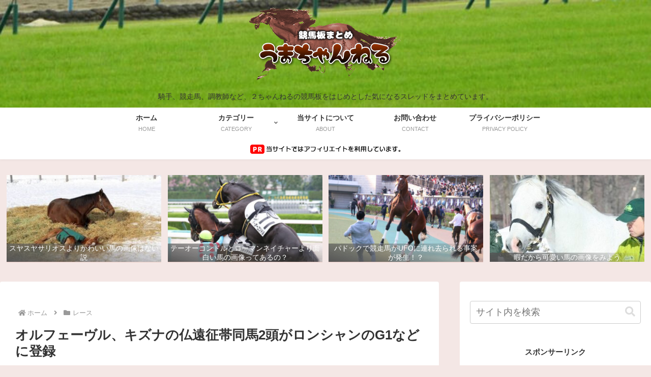

--- FILE ---
content_type: application/javascript;charset=utf-8
request_url: https://adm.shinobi.jp/o/b43d2a0cb92dc9bc48db1dda350e922a
body_size: 318
content:
document.write('<di' + 'v id="admax-banner-aa78ff94-dcc8-463e-98d6-3b1f0db0a743" style="display:inline-block;width:300px;height:250px;"></di' + 'v>');window.admaxbanner = {admax_id:'admax-banner-aa78ff94-dcc8-463e-98d6-3b1f0db0a743',tag_id:'f35ecc2c9a1604781e83a0631be2c44f',type:'b',width:300,height:250};document.write('<scr' + 'ipt type="text/javascript" charset="utf-8" src="https://adm.shinobi.jp/st/s.js"></scr' + 'ipt>');

--- FILE ---
content_type: application/javascript;charset=utf-8
request_url: https://adm.shinobi.jp/b/f35ecc2c9a1604781e83a0631be2c44f?sid=vvwut47d7&url=https%3A%2F%2Fbspear.com%2Fracehorse-6034.html&referrer=&du=https%3A%2F%2Fbspear.com%2Fracehorse-6034.html&if=false&ic=false&olp=&fv=false&bid=4e01e91e-a58f-4c42-8078-c61e8b6b94b2&callback=window.__admax_render__.render_banner&sc=1&tm=0&rand=38735855373
body_size: 602
content:
window.__admax_render__.render_banner({"request_id":"96c007e2-3ac8-41f7-b94b-32487f4ee2c2","spot_id":"vvwut47d7","tag_text":"<div id=\"admax-passback-96c007e2-3ac8-41f7-b94b-32487f4ee2c2\"></div>\n<script type=\"text/javascript\" src=\"//pb.shinobi.jp/st/r.js\"></script>\n<script type=\"text/javascript\" src=\"//pb.shinobi.jp/t/59d1b38474724100170d9728?rid=96c007e2-3ac8-41f7-b94b-32487f4ee2c2&skey=f35ecc2c9a1604781e83a0631be2c44f&site=http%3A%2F%2Fbspear.com%2F\"></script>","width":300,"height":250,"responsive":false,"tag_id":"f35ecc2c9a1604781e83a0631be2c44f","tid":1112487,"imp_url":"https://adm.shinobi.jp/ib?v=2&c=[base64]&i=Lc0qTJ0f","click_url":"https://adm.shinobi.jp/cb?v=2&c=[base64]&i=Lc0qTJ0f","is_pc":true});